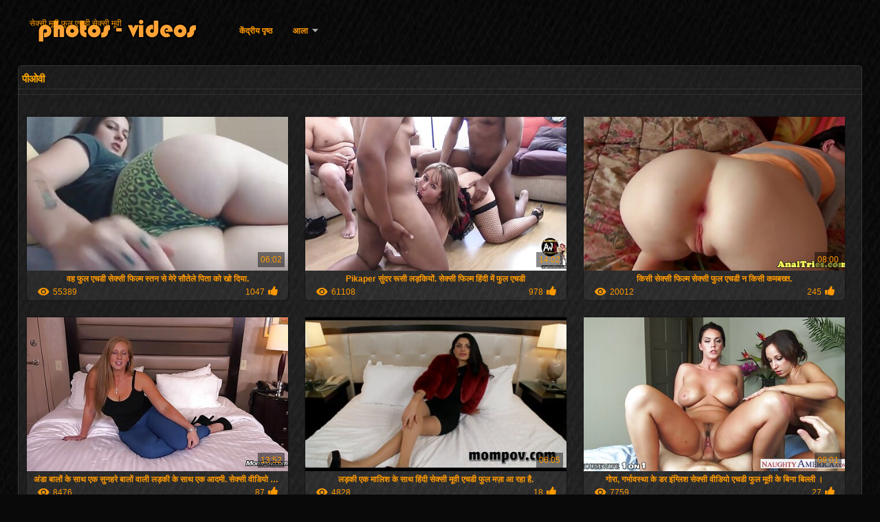

--- FILE ---
content_type: text/html; charset=UTF-8
request_url: https://hi.amatorvideok.top/category/pov/
body_size: 12029
content:
<!DOCTYPE html>
<html lang="hi">
<head>
<meta http-equiv="Content-Language" content="hi" />
<title>पीओवी Porno वॉच  सबसे अच्छा अश्लील </title>
<meta http-equiv="Content-Type" content="text/html; charset=utf-8" />
<meta name="viewport" content="width=device-width, initial-scale=1.0">
<meta http-equiv="X-UA-Compatible" content="IE=edge" />
<meta name="keywords" content="सेक्सी सेक्सी सेक्सी सेक्सी सेक्सी सेक्सी, वयस्क अश्लील वयस्क वीडियो " />
<meta name="description" content=" ऑनलाइन सेफ्टी ऑनलाइन " />
<link rel="canonical" href="https://hi.amatorvideok.top/category/pov/"/>
<link rel="shortcut icon" href="https://hi.amatorvideok.top/files/favicon.ico" />
<link rel="stylesheet" href="https://hi.amatorvideok.top/files/style_new.css" type="text/css" media="all">
<meta name="author" content="PornoMan" />
<meta name="robots" content="ALL" />
<meta name="revisit-after" content="1 day" />
<meta name="rating" content="RTA-5042-1996-1400-1577-RTA" />
<base target="_blank">
<style>body,.video_block {font-family: Arial;}</style></head>
<body><header role="banner">
<div id="header">
<div class="header_holder"><nav role="navigation">
<div id="logo"><a href="https://hi.amatorvideok.top/" target="_self">सेक्सी मूवी फुल एचडी सेक्सी मूवी</a></div>
<div id="top-menu">
<a href="https://hi.amatorvideok.top/" target="_self">केंद्रीय पृष्ठ </a>
<span class="categoriesHref"><a title="आला " href="https://hi.amatorvideok.top/categoryall.html" class=" cathref drop_down" target="_self">आला <span class="dropdown_arrow"></span></a><div class="arrow_popup"></div><div class="cat_popup">
<ul class="categories_dropdown_ul">
<li><a title="एमेच्योर भाड़ में जाओ" href="https://hi.amatorvideok.top/category/amateur/" target="_self">एमेच्योर भाड़ में जाओ</a></li><li><a title="सेक्सी hd" href="https://hi.amatorvideok.top/category/hd/" target="_self">सेक्सी hd</a></li><li><a title="नग्न किशोर लड़कियों" href="https://hi.amatorvideok.top/category/teens/" target="_self">नग्न किशोर लड़कियों</a></li><li><a title="एशियाई अश्लील" href="https://hi.amatorvideok.top/category/asian/" target="_self">एशियाई अश्लील</a></li><li><a title="पुराने अश्लील" href="https://hi.amatorvideok.top/category/matures/" target="_self">पुराने अश्लील</a></li><li><a title="सेक्सी milf" href="https://hi.amatorvideok.top/category/milf/" target="_self">सेक्सी milf</a></li><li><a title="सबसे अच्छा blowjob" href="https://hi.amatorvideok.top/category/blowjobs/" target="_self">सबसे अच्छा blowjob</a></li><li><a title="तीव्र फिल्में" href="https://hi.amatorvideok.top/category/hardcore/" target="_self">तीव्र फिल्में</a></li><li><a title="विशाल स्तन" href="https://hi.amatorvideok.top/category/big_boobs/" target="_self">विशाल स्तन</a></li><li><a title="कमशॉट सेक्स" href="https://hi.amatorvideok.top/category/cumshots/" target="_self">कमशॉट सेक्स</a></li>
</ul><ul class="categories_dropdown_ul">
<li><a title="हस्तमैथुन" href="https://hi.amatorvideok.top/category/masturbation/" target="_self">हस्तमैथुन</a></li><li><a title="गर्म गुदा" href="https://hi.amatorvideok.top/category/anal/" target="_self">गर्म गुदा</a></li><li><a title="सेक्सी जापानी" href="https://hi.amatorvideok.top/category/japanese/" target="_self">सेक्सी जापानी</a></li><li><a title="सेक्सी बिल्ली" href="https://hi.amatorvideok.top/category/pussy/" target="_self">सेक्सी बिल्ली</a></li><li><a title="दृश्यरतिक अश्लील" href="https://hi.amatorvideok.top/category/voyeur/" target="_self">दृश्यरतिक अश्लील</a></li><li><a title="पुराने युवा पोर्न" href="https://hi.amatorvideok.top/category/old+young/" target="_self">पुराने युवा पोर्न</a></li><li><a title="सेक्सी पत्नी" href="https://hi.amatorvideok.top/category/wife/" target="_self">सेक्सी पत्नी</a></li><li><a title="Xxx babes" href="https://hi.amatorvideok.top/category/babes/" target="_self">Xxx babes</a></li><li><a title="नानी" href="https://hi.amatorvideok.top/category/grannies/" target="_self">नानी</a></li><li><a title="वसा अश्लील" href="https://hi.amatorvideok.top/category/bbw/" target="_self">वसा अश्लील</a></li>
</ul><ul class="categories_dropdown_ul">
<li><a title="अश्लील नग्न सार्वजनिक" href="https://hi.amatorvideok.top/category/public_nudity/" target="_self">अश्लील नग्न सार्वजनिक</a></li><li><a title="लेस्बियन प्यार" href="https://hi.amatorvideok.top/category/lesbians/" target="_self">लेस्बियन प्यार</a></li><li><a title="सेक्सी अंतरजातीय" href="https://hi.amatorvideok.top/category/interracial/" target="_self">सेक्सी अंतरजातीय</a></li><li><a title="गोरे लोग" href="https://hi.amatorvideok.top/category/blondes/" target="_self">गोरे लोग</a></li><li><a title="छिपा cams" href="https://hi.amatorvideok.top/category/hidden_cams/" target="_self">छिपा cams</a></li><li><a title="जर्मन" href="https://hi.amatorvideok.top/category/german/" target="_self">जर्मन</a></li><li><a title="सेक्सी सुनहरे बालों वाली" href="https://hi.amatorvideok.top/category/brunettes/" target="_self">सेक्सी सुनहरे बालों वाली</a></li><li><a title="सेक्सी महिलाओं का दबदबा" href="https://hi.amatorvideok.top/category/femdom/" target="_self">सेक्सी महिलाओं का दबदबा</a></li><li><a title="Handjobs" href="https://hi.amatorvideok.top/category/handjobs/" target="_self">Handjobs</a></li><li><a title="चरम बीडीएसएम" href="https://hi.amatorvideok.top/category/bdsm/" target="_self">चरम बीडीएसएम</a></li>
</ul><ul class="categories_dropdown_ul">
<li><a title="चूत में वीर्य" href="https://hi.amatorvideok.top/category/creampie/" target="_self">चूत में वीर्य</a></li><li><a title="सेक्सी बालों वाली" href="https://hi.amatorvideok.top/category/hairy/" target="_self">सेक्सी बालों वाली</a></li><li><a title="सेक्स के खिलौने फिल्में" href="https://hi.amatorvideok.top/category/sex_toys/" target="_self">सेक्स के खिलौने फिल्में</a></li><li><a title="सेक्सी फेशियल" href="https://hi.amatorvideok.top/category/facials/" target="_self">सेक्सी फेशियल</a></li><li><a title="चमकती" href="https://hi.amatorvideok.top/category/flashing/" target="_self">चमकती</a></li><li><a title="पीओवी" href="https://hi.amatorvideok.top/category/pov/" target="_self">पीओवी</a></li><li><a title="Xxx पेंटीहोज" href="https://hi.amatorvideok.top/category/stockings/" target="_self">Xxx पेंटीहोज</a></li><li><a title="समूह सेक्स" href="https://hi.amatorvideok.top/category/group_sex/" target="_self">समूह सेक्स</a></li><li><a title="स्तन" href="https://hi.amatorvideok.top/category/tits/" target="_self">स्तन</a></li><li><a title="सेक्सी व्यभिचारी पति" href="https://hi.amatorvideok.top/category/cuckold/" target="_self">सेक्सी व्यभिचारी पति</a></li>
</ul><ul class="categories_dropdown_ul">
<li><a title="ट्रॉय में सेक्स" href="https://hi.amatorvideok.top/category/threesomes/" target="_self">ट्रॉय में सेक्स</a></li><li><a title="काले अश्लील" href="https://hi.amatorvideok.top/category/black+ebony/" target="_self">काले अश्लील</a></li><li><a title="सेक्सी वेबकैम" href="https://hi.amatorvideok.top/category/webcams/" target="_self">सेक्सी वेबकैम</a></li><li><a title="सेलिब्रिटी" href="https://hi.amatorvideok.top/category/pornstars/" target="_self">सेलिब्रिटी</a></li><li><a title="हस्तियाँ" href="https://hi.amatorvideok.top/category/celebrities/" target="_self">हस्तियाँ</a></li><li><a title="फ्रेंच" href="https://hi.amatorvideok.top/category/french/" target="_self">फ्रेंच</a></li><li><a title="सेक्सी dildo" href="https://hi.amatorvideok.top/category/dildo/" target="_self">सेक्सी dildo</a></li><li><a title="सेक्सी माँ" href="https://hi.amatorvideok.top/category/mom/" target="_self">सेक्सी माँ</a></li><li><a title="Close-ups" href="https://hi.amatorvideok.top/category/close-ups/" target="_self">Close-ups</a></li><li><a title="विंटेज नंगा नाच" href="https://hi.amatorvideok.top/category/vintage/" target="_self">विंटेज नंगा नाच</a></li>
</ul><span style="float:none;clear:both;"></span><div class="div_all_categories"><a class="all_categories" href="https://hi.amatorvideok.top/categoryall.html" target="_self">सभी वेबसाइट श्रेणियाँ </a></div></div></span>
</div>
</nav><div class="clear"></div>
</div>
</div>
</header><main role="main"><div id="content">
<div class="content fullwidth"><h1>पीओवी</h1>
<div class="cat_description"></div><div id="video-content">
<div class="blocks_videos">
<ul class="videos_ul">		
<li class="video_block">
	<a href="/video/1656/%E0%A4%B5%E0%A4%B9-%E0%A4%AB-%E0%A4%B2-%E0%A4%8F%E0%A4%9A%E0%A4%A1-%E0%A4%B8-%E0%A4%95-%E0%A4%B8-%E0%A4%AB-%E0%A4%B2-%E0%A4%AE-%E0%A4%B8-%E0%A4%A4%E0%A4%A8-%E0%A4%B8-%E0%A4%AE-%E0%A4%B0-%E0%A4%B8-%E0%A4%A4-%E0%A4%B2-%E0%A4%AA-%E0%A4%A4-%E0%A4%95-%E0%A4%96-%E0%A4%A6-%E0%A4%AF-/"><span class="video_image"><img src="https://hi.amatorvideok.top/media/thumbs/6/v01656.jpg?1613938638" alt="वह फुल एचडी सेक्सी फिल्म स्तन से मेरे सौतेले पिता को खो दिया." width="450" height="265"></span>
	<p>वह फुल एचडी सेक्सी फिल्म स्तन से मेरे सौतेले पिता को खो दिया.</p>
		<span class="duration">06:02</span>
		<div class="video_views"><i class="icon-visibility"></i>55389</div>
		<div class="mini-rating" title="Votes: 1047">1047<i class="icon-video-list-thumbs-up icon-thumbs-up"></i></div></a>
</li><li class="video_block">
	<a href="https://hi.amatorvideok.top/link.php"><span class="video_image"><img src="https://hi.amatorvideok.top/media/thumbs/1/v08841.jpg?1613986893" alt="Pikaper सुंदर रूसी लड़कियों. सेक्सी फिल्म हिंदी में फुल एचडी" width="450" height="265"></span>
	<p>Pikaper सुंदर रूसी लड़कियों. सेक्सी फिल्म हिंदी में फुल एचडी</p>
		<span class="duration">14:02</span>
		<div class="video_views"><i class="icon-visibility"></i>61108</div>
		<div class="mini-rating" title="Votes: 978">978<i class="icon-video-list-thumbs-up icon-thumbs-up"></i></div></a>
</li><li class="video_block">
	<a href="https://hi.amatorvideok.top/link.php"><span class="video_image"><img src="https://hi.amatorvideok.top/media/thumbs/5/v08885.jpg?1615359721" alt="किसी सेक्सी फिल्म सेक्सी फुल एचडी न किसी कमबख्त." width="450" height="265"></span>
	<p>किसी सेक्सी फिल्म सेक्सी फुल एचडी न किसी कमबख्त.</p>
		<span class="duration">08:00</span>
		<div class="video_views"><i class="icon-visibility"></i>20012</div>
		<div class="mini-rating" title="Votes: 245">245<i class="icon-video-list-thumbs-up icon-thumbs-up"></i></div></a>
</li><li class="video_block">
	<a href="/video/3663/%E0%A4%85-%E0%A4%A1-%E0%A4%AC-%E0%A4%B2-%E0%A4%95-%E0%A4%B8-%E0%A4%A5-%E0%A4%8F%E0%A4%95-%E0%A4%B8-%E0%A4%A8%E0%A4%B9%E0%A4%B0-%E0%A4%AC-%E0%A4%B2-%E0%A4%B5-%E0%A4%B2-%E0%A4%B2%E0%A4%A1-%E0%A4%95-%E0%A4%95-%E0%A4%B8-%E0%A4%A5-%E0%A4%8F%E0%A4%95-%E0%A4%86%E0%A4%A6%E0%A4%AE-%E0%A4%B8-%E0%A4%95-%E0%A4%B8-%E0%A4%B5-%E0%A4%A1-%E0%A4%AF-%E0%A4%AB-%E0%A4%B2-%E0%A4%8F%E0%A4%9A%E0%A4%A1-%E0%A4%AE-%E0%A4%B5-/"><span class="video_image"><img src="https://hi.amatorvideok.top/media/thumbs/3/v03663.jpg?1618553296" alt="अंडा बालों के साथ एक सुनहरे बालों वाली लड़की के साथ एक आदमी. सेक्सी वीडियो फुल एचडी मूवी" width="450" height="265"></span>
	<p>अंडा बालों के साथ एक सुनहरे बालों वाली लड़की के साथ एक आदमी. सेक्सी वीडियो फुल एचडी मूवी</p>
		<span class="duration">13:52</span>
		<div class="video_views"><i class="icon-visibility"></i>8476</div>
		<div class="mini-rating" title="Votes: 87">87<i class="icon-video-list-thumbs-up icon-thumbs-up"></i></div></a>
</li><li class="video_block">
	<a href="https://hi.amatorvideok.top/link.php"><span class="video_image"><img src="https://hi.amatorvideok.top/media/thumbs/4/v02854.jpg?1616301227" alt="लड़की एक मालिश के साथ हिंदी सेक्सी मूवी एचडी फुल मज़ा आ रहा है." width="450" height="265"></span>
	<p>लड़की एक मालिश के साथ हिंदी सेक्सी मूवी एचडी फुल मज़ा आ रहा है.</p>
		<span class="duration">06:05</span>
		<div class="video_views"><i class="icon-visibility"></i>4828</div>
		<div class="mini-rating" title="Votes: 18">18<i class="icon-video-list-thumbs-up icon-thumbs-up"></i></div></a>
</li><li class="video_block">
	<a href="/video/2991/%E0%A4%97-%E0%A4%B0-%E0%A4%97%E0%A4%B0-%E0%A4%AD-%E0%A4%B5%E0%A4%B8-%E0%A4%A5-%E0%A4%95-%E0%A4%A1%E0%A4%B0-%E0%A4%87-%E0%A4%97-%E0%A4%B2-%E0%A4%B6-%E0%A4%B8-%E0%A4%95-%E0%A4%B8-%E0%A4%B5-%E0%A4%A1-%E0%A4%AF-%E0%A4%8F%E0%A4%9A%E0%A4%A1-%E0%A4%AB-%E0%A4%B2-%E0%A4%AE-%E0%A4%B5-%E0%A4%95-%E0%A4%AC-%E0%A4%A8-%E0%A4%AC-%E0%A4%B2-%E0%A4%B2-/"><span class="video_image"><img src="https://hi.amatorvideok.top/media/thumbs/1/v02991.jpg?1615163849" alt="गोरा, गर्भावस्था के डर इंग्लिश सेक्सी वीडियो एचडी फुल मूवी के बिना बिल्ली ।" width="450" height="265"></span>
	<p>गोरा, गर्भावस्था के डर इंग्लिश सेक्सी वीडियो एचडी फुल मूवी के बिना बिल्ली ।</p>
		<span class="duration">08:01</span>
		<div class="video_views"><i class="icon-visibility"></i>7759</div>
		<div class="mini-rating" title="Votes: 27">27<i class="icon-video-list-thumbs-up icon-thumbs-up"></i></div></a>
</li><li class="video_block">
	<a href="https://hi.amatorvideok.top/link.php"><span class="video_image"><img src="https://hi.amatorvideok.top/media/thumbs/3/v00993.jpg?1619502725" alt="कोहनी मलाशय में सेक्सी फुल मूवी एचडी में दबाव डाला जाएगा." width="450" height="265"></span>
	<p>कोहनी मलाशय में सेक्सी फुल मूवी एचडी में दबाव डाला जाएगा.</p>
		<span class="duration">04:06</span>
		<div class="video_views"><i class="icon-visibility"></i>5286</div>
		<div class="mini-rating" title="Votes: 16">16<i class="icon-video-list-thumbs-up icon-thumbs-up"></i></div></a>
</li><li class="video_block">
	<a href="/video/7538/%E0%A4%B0-%E0%A4%A1-%E0%A4%87-%E0%A4%A1-%E0%A4%AF%E0%A4%A8-%E0%A4%95-%E0%A4%B8-%E0%A4%A5-%E0%A4%AB-%E0%A4%B2-%E0%A4%8F%E0%A4%9A%E0%A4%A1-%E0%A4%B8-%E0%A4%95-%E0%A4%B8-%E0%A4%AB-%E0%A4%B2-%E0%A4%AE-%E0%A4%AB-%E0%A4%B2-%E0%A4%8F%E0%A4%9A%E0%A4%A1-%E0%A4%9B-%E0%A4%A1-%E0%A4%96-%E0%A4%A8-%E0%A4%95%E0%A4%B0%E0%A4%A8-%E0%A4%95-%E0%A4%B2-%E0%A4%8F-%E0%A4%86%E0%A4%AA%E0%A4%B0-%E0%A4%9F-%E0%A4%97-/"><span class="video_image"><img src="https://hi.amatorvideok.top/media/thumbs/8/v07538.jpg?1615270121" alt="रेड इंडियन के साथ फुल एचडी सेक्सी फिल्म फुल एचडी छेड़खानी करने के लिए आपरेटिंग।" width="450" height="265"></span>
	<p>रेड इंडियन के साथ फुल एचडी सेक्सी फिल्म फुल एचडी छेड़खानी करने के लिए आपरेटिंग।</p>
		<span class="duration">08:24</span>
		<div class="video_views"><i class="icon-visibility"></i>8287</div>
		<div class="mini-rating" title="Votes: 22">22<i class="icon-video-list-thumbs-up icon-thumbs-up"></i></div></a>
</li><li class="video_block">
	<a href="https://hi.amatorvideok.top/link.php"><span class="video_image"><img src="https://hi.amatorvideok.top/media/thumbs/1/v07911.jpg?1616367281" alt="सुबह में एक आदमी के साथ यौन संबंध है । ब्लू सेक्सी फुल मूवी एचडी" width="450" height="265"></span>
	<p>सुबह में एक आदमी के साथ यौन संबंध है । ब्लू सेक्सी फुल मूवी एचडी</p>
		<span class="duration">12:07</span>
		<div class="video_views"><i class="icon-visibility"></i>5060</div>
		<div class="mini-rating" title="Votes: 12">12<i class="icon-video-list-thumbs-up icon-thumbs-up"></i></div></a>
</li><li class="video_block">
	<a href="https://hi.amatorvideok.top/link.php"><span class="video_image"><img src="https://hi.amatorvideok.top/media/thumbs/9/v08719.jpg?1616593365" alt="उसे उसकी उंगलियों सेक्सी फिल्म फुल एचडी सेक्सी के सुझावों." width="450" height="265"></span>
	<p>उसे उसकी उंगलियों सेक्सी फिल्म फुल एचडी सेक्सी के सुझावों.</p>
		<span class="duration">05:00</span>
		<div class="video_views"><i class="icon-visibility"></i>5150</div>
		<div class="mini-rating" title="Votes: 12">12<i class="icon-video-list-thumbs-up icon-thumbs-up"></i></div></a>
</li><li class="video_block">
	<a href="https://hi.amatorvideok.top/link.php"><span class="video_image"><img src="https://hi.amatorvideok.top/media/thumbs/1/v06341.jpg?1618130349" alt="एक झूले में सेक्सी फिल्म फुल एचडी में सेक्सी फिल्म कठिन खेल." width="450" height="265"></span>
	<p>एक झूले में सेक्सी फिल्म फुल एचडी में सेक्सी फिल्म कठिन खेल.</p>
		<span class="duration">08:00</span>
		<div class="video_views"><i class="icon-visibility"></i>3515</div>
		<div class="mini-rating" title="Votes: 8">8<i class="icon-video-list-thumbs-up icon-thumbs-up"></i></div></a>
</li><li class="video_block">
	<a href="https://hi.amatorvideok.top/link.php"><span class="video_image"><img src="https://hi.amatorvideok.top/media/thumbs/4/v06774.jpg?1620005844" alt="मोरोदुष्का सेक्सी फिल्म हिंदी में फुल एचडी एक लिंग के साथ पकाया ।" width="450" height="265"></span>
	<p>मोरोदुष्का सेक्सी फिल्म हिंदी में फुल एचडी एक लिंग के साथ पकाया ।</p>
		<span class="duration">01:11</span>
		<div class="video_views"><i class="icon-visibility"></i>4845</div>
		<div class="mini-rating" title="Votes: 11">11<i class="icon-video-list-thumbs-up icon-thumbs-up"></i></div></a>
</li><li class="video_block">
	<a href="https://hi.amatorvideok.top/link.php"><span class="video_image"><img src="https://hi.amatorvideok.top/media/thumbs/7/v00337.jpg?1617285923" alt="सुनहरे इंग्लिश सेक्सी वीडियो एचडी फुल मूवी बालों वाली हस्तमैथुन मौखिक लिंग देखें सभी टैग" width="450" height="265"></span>
	<p>सुनहरे इंग्लिश सेक्सी वीडियो एचडी फुल मूवी बालों वाली हस्तमैथुन मौखिक लिंग देखें सभी टैग</p>
		<span class="duration">10:00</span>
		<div class="video_views"><i class="icon-visibility"></i>4874</div>
		<div class="mini-rating" title="Votes: 11">11<i class="icon-video-list-thumbs-up icon-thumbs-up"></i></div></a>
</li><li class="video_block">
	<a href="/video/5464/%E0%A4%85%E0%A4%B6-%E0%A4%B2-%E0%A4%B2-%E0%A4%AE-%E0%A4%A1%E0%A4%B2-%E0%A4%B8-%E0%A4%95-%E0%A4%B8-%E0%A4%AB-%E0%A4%B2-%E0%A4%AE-%E0%A4%AB-%E0%A4%B2-%E0%A4%AE-%E0%A4%B5-%E0%A4%8F%E0%A4%9A%E0%A4%A1-/"><span class="video_image"><img src="https://hi.amatorvideok.top/media/thumbs/4/v05464.jpg?1621830432" alt="अश्लील मॉडल. सेक्सी फिल्म फुल मूवी एचडी" width="450" height="265"></span>
	<p>अश्लील मॉडल. सेक्सी फिल्म फुल मूवी एचडी</p>
		<span class="duration">12:35</span>
		<div class="video_views"><i class="icon-visibility"></i>4439</div>
		<div class="mini-rating" title="Votes: 10">10<i class="icon-video-list-thumbs-up icon-thumbs-up"></i></div></a>
</li><li class="video_block">
	<a href="/video/5987/%E0%A4%B8-%E0%A4%95-%E0%A4%B8-%E0%A4%AC%E0%A4%B9%E0%A4%A8-%E0%A4%94%E0%A4%B0-%E0%A4%89%E0%A4%B8%E0%A4%95-%E0%A4%AE-%E0%A4%9C-%E0%A4%8F%E0%A4%9A%E0%A4%A1-%E0%A4%AB-%E0%A4%B2-%E0%A4%B8-%E0%A4%95-%E0%A4%B8-%E0%A4%AB-%E0%A4%B2-%E0%A4%AE/"><span class="video_image"><img src="https://hi.amatorvideok.top/media/thumbs/7/v05987.jpg?1618025449" alt="सेक्स बहन और उसकी माँ जी. एचडी फुल सेक्सी फिल्म" width="450" height="265"></span>
	<p>सेक्स बहन और उसकी माँ जी. एचडी फुल सेक्सी फिल्म</p>
		<span class="duration">06:14</span>
		<div class="video_views"><i class="icon-visibility"></i>4501</div>
		<div class="mini-rating" title="Votes: 10">10<i class="icon-video-list-thumbs-up icon-thumbs-up"></i></div></a>
</li><li class="video_block">
	<a href="/video/9883/%E0%A4%AA-%E0%A4%9B%E0%A4%B5-%E0%A4%A1-%E0%A4%AE-%E0%A4%B8-%E0%A4%95-%E0%A4%B8-%E0%A4%AB-%E0%A4%B2-%E0%A4%AE-%E0%A4%AB-%E0%A4%B2-%E0%A4%AE-%E0%A4%B5-%E0%A4%B5-%E0%A4%A1-%E0%A4%AF-%E0%A4%8F%E0%A4%9A%E0%A4%A1-%E0%A4%8F%E0%A4%95-%E0%A4%97-%E0%A4%B0-%E0%A4%B9-/"><span class="video_image"><img src="https://hi.amatorvideok.top/media/thumbs/3/v09883.jpg?1619324143" alt="पिछवाड़े में सेक्सी फिल्म फुल मूवी वीडियो एचडी एक गोरा है." width="450" height="265"></span>
	<p>पिछवाड़े में सेक्सी फिल्म फुल मूवी वीडियो एचडी एक गोरा है.</p>
		<span class="duration">01:21</span>
		<div class="video_views"><i class="icon-visibility"></i>6342</div>
		<div class="mini-rating" title="Votes: 14">14<i class="icon-video-list-thumbs-up icon-thumbs-up"></i></div></a>
</li><li class="video_block">
	<a href="/video/251/%E0%A4%B8%E0%A4%AD-%E0%A4%9B-%E0%A4%A6-%E0%A4%95%E0%A4%AE%E0%A4%AC%E0%A4%96-%E0%A4%A4-%E0%A4%A6-%E0%A4%AB-%E0%A4%B2-%E0%A4%8F%E0%A4%9A%E0%A4%A1-%E0%A4%B8-%E0%A4%95-%E0%A4%B8-%E0%A4%AB-%E0%A4%B2-%E0%A4%AE-%E0%A4%AB-%E0%A4%B2-%E0%A4%8F%E0%A4%9A%E0%A4%A1-%E0%A4%86%E0%A4%A6%E0%A4%AE-/"><span class="video_image"><img src="https://hi.amatorvideok.top/media/thumbs/1/v00251.jpg?1615293834" alt="सभी छेद कमबख्त दो फुल एचडी सेक्सी फिल्म फुल एचडी आदमी।" width="450" height="265"></span>
	<p>सभी छेद कमबख्त दो फुल एचडी सेक्सी फिल्म फुल एचडी आदमी।</p>
		<span class="duration">03:17</span>
		<div class="video_views"><i class="icon-visibility"></i>5215</div>
		<div class="mini-rating" title="Votes: 11">11<i class="icon-video-list-thumbs-up icon-thumbs-up"></i></div></a>
</li><li class="video_block">
	<a href="/video/3359/%E0%A4%A8%E0%A4%B0-%E0%A4%B8-%E0%A4%AD-%E0%A4%A1-%E0%A4%AE-%E0%A4%9C-%E0%A4%93-%E0%A4%B8-%E0%A4%95-%E0%A4%B8-%E0%A4%AB-%E0%A4%B2-%E0%A4%AE-%E0%A4%AB-%E0%A4%B2-%E0%A4%8F%E0%A4%9A%E0%A4%A1-%E0%A4%B8-%E0%A4%95-%E0%A4%B8-/"><span class="video_image"><img src="https://hi.amatorvideok.top/media/thumbs/9/v03359.jpg?1614535112" alt="नर्स भाड़ में जाओ. सेक्सी फिल्म फुल एचडी सेक्सी" width="450" height="265"></span>
	<p>नर्स भाड़ में जाओ. सेक्सी फिल्म फुल एचडी सेक्सी</p>
		<span class="duration">10:01</span>
		<div class="video_views"><i class="icon-visibility"></i>4746</div>
		<div class="mini-rating" title="Votes: 10">10<i class="icon-video-list-thumbs-up icon-thumbs-up"></i></div></a>
</li><li class="video_block">
	<a href="https://hi.amatorvideok.top/link.php"><span class="video_image"><img src="https://hi.amatorvideok.top/media/thumbs/6/v06356.jpg?1620870048" alt="यह अपने सेक्सी वीडियो सेक्सी वीडियो फुल मूवी एचडी ग्राहकों को आकर्षित करती है." width="450" height="265"></span>
	<p>यह अपने सेक्सी वीडियो सेक्सी वीडियो फुल मूवी एचडी ग्राहकों को आकर्षित करती है.</p>
		<span class="duration">01:42</span>
		<div class="video_views"><i class="icon-visibility"></i>4382</div>
		<div class="mini-rating" title="Votes: 9">9<i class="icon-video-list-thumbs-up icon-thumbs-up"></i></div></a>
</li><li class="video_block">
	<a href="/video/3512/%E0%A4%A8-%E0%A4%A4-%E0%A4%AF-%E0%A4%A8-%E0%A4%AC-%E0%A4%8F%E0%A4%AB-%E0%A4%B8-%E0%A4%95-%E0%A4%B8-%E0%A4%AE-%E0%A4%B5-%E0%A4%8F%E0%A4%9A%E0%A4%A1-%E0%A4%AB-%E0%A4%B2-%E0%A4%95%E0%A4%A0-%E0%A4%A8-%E0%A4%87%E0%A4%AF-/"><span class="video_image"><img src="https://hi.amatorvideok.top/media/thumbs/2/v03512.jpg?1617187444" alt="नीति यौन बीएफ सेक्सी मूवी एचडी फुल कठिनाइयों।" width="450" height="265"></span>
	<p>नीति यौन बीएफ सेक्सी मूवी एचडी फुल कठिनाइयों।</p>
		<span class="duration">06:50</span>
		<div class="video_views"><i class="icon-visibility"></i>5368</div>
		<div class="mini-rating" title="Votes: 11">11<i class="icon-video-list-thumbs-up icon-thumbs-up"></i></div></a>
</li><li class="video_block">
	<a href="/video/2665/%E0%A4%B5%E0%A4%B9-%E0%A4%B8-%E0%A4%95-%E0%A4%B8-%E0%A4%B5-%E0%A4%A1-%E0%A4%AF-%E0%A4%AE-%E0%A4%B5-%E0%A4%8F%E0%A4%9A%E0%A4%A1-%E0%A4%AB-%E0%A4%B2-%E0%A4%8F%E0%A4%95-%E0%A4%AE-%E0%A4%B9-%E0%A4%9A-%E0%A4%B9%E0%A4%B0-%E0%A4%AC%E0%A4%A8-%E0%A4%AF-%E0%A4%B9-/"><span class="video_image"><img src="https://hi.amatorvideok.top/media/thumbs/5/v02665.jpg?1621223973" alt="वह सेक्स वीडियो मूवी एचडी फुल एक मुँह, चेहरा बनाया है." width="450" height="265"></span>
	<p>वह सेक्स वीडियो मूवी एचडी फुल एक मुँह, चेहरा बनाया है.</p>
		<span class="duration">02:07</span>
		<div class="video_views"><i class="icon-visibility"></i>3871</div>
		<div class="mini-rating" title="Votes: 7">7<i class="icon-video-list-thumbs-up icon-thumbs-up"></i></div></a>
</li><li class="video_block">
	<a href="/video/7571/%E0%A4%A4-%E0%A4%B0-%E0%A4%95-%E0%A4%A6-%E0%A4%96-%E0%A4%B8-%E0%A4%95-%E0%A4%B8-%E0%A4%AB-%E0%A4%B2-%E0%A4%AE-%E0%A4%AB-%E0%A4%B2-%E0%A4%8F%E0%A4%9A%E0%A4%A1-%E0%A4%AB-%E0%A4%B2-%E0%A4%AE/"><span class="video_image"><img src="https://hi.amatorvideok.top/media/thumbs/1/v07571.jpg?1618635347" alt="तैराकी देखो. सेक्सी फिल्म फुल एचडी फिल्म" width="450" height="265"></span>
	<p>तैराकी देखो. सेक्सी फिल्म फुल एचडी फिल्म</p>
		<span class="duration">05:53</span>
		<div class="video_views"><i class="icon-visibility"></i>3929</div>
		<div class="mini-rating" title="Votes: 7">7<i class="icon-video-list-thumbs-up icon-thumbs-up"></i></div></a>
</li><li class="video_block">
	<a href="/video/2804/%E0%A4%A6-%E0%A4%B8-%E0%A4%95-%E0%A4%B8-%E0%A4%AB-%E0%A4%B2-%E0%A4%AE-%E0%A4%8F%E0%A4%9A%E0%A4%A1-%E0%A4%AB-%E0%A4%B2-%E0%A4%8F%E0%A4%9A%E0%A4%A1-%E0%A4%B9-%E0%A4%A5-%E0%A4%94%E0%A4%B0-%E0%A4%B8-%E0%A4%B2-%E0%A4%9F-%E0%A4%B0%E0%A4%96-/"><span class="video_image"><img src="https://hi.amatorvideok.top/media/thumbs/4/v02804.jpg?1617111726" alt="दो सेक्सी फिल्म एचडी फुल एचडी हाथ और स्लॉट रखो." width="450" height="265"></span>
	<p>दो सेक्सी फिल्म एचडी फुल एचडी हाथ और स्लॉट रखो.</p>
		<span class="duration">14:26</span>
		<div class="video_views"><i class="icon-visibility"></i>4635</div>
		<div class="mini-rating" title="Votes: 8">8<i class="icon-video-list-thumbs-up icon-thumbs-up"></i></div></a>
</li><li class="video_block">
	<a href="/video/190/%E0%A4%B0-%E0%A4%B8-%E0%A4%B2%E0%A4%A1-%E0%A4%95-%E0%A4%8F%E0%A4%95-%E0%A4%AB-%E0%A4%B0-%E0%A4%B8-%E0%A4%B8-%E0%A4%B8-%E0%A4%A5-%E0%A4%AF-%E0%A4%A8-%E0%A4%B8-%E0%A4%AC-%E0%A4%A7-%E0%A4%B9-%E0%A4%B8-%E0%A4%95-%E0%A4%B8-%E0%A4%AE-%E0%A4%B5-%E0%A4%AB-%E0%A4%B2-%E0%A4%B5-%E0%A4%A1-%E0%A4%AF-%E0%A4%8F%E0%A4%9A%E0%A4%A1-/"><span class="video_image"><img src="https://hi.amatorvideok.top/media/thumbs/0/v00190.jpg?1615875709" alt="रूसी लड़की एक फ्रांसीसी साथ यौन संबंध है. सेक्सी मूवी फुल वीडियो एचडी" width="450" height="265"></span>
	<p>रूसी लड़की एक फ्रांसीसी साथ यौन संबंध है. सेक्सी मूवी फुल वीडियो एचडी</p>
		<span class="duration">13:27</span>
		<div class="video_views"><i class="icon-visibility"></i>6978</div>
		<div class="mini-rating" title="Votes: 12">12<i class="icon-video-list-thumbs-up icon-thumbs-up"></i></div></a>
</li><li class="video_block">
	<a href="/video/5891/%E0%A4%AE-%E0%A4%9C-%E0%A4%AE-%E0%A4%9B-%E0%A4%A6%E0%A4%A8-%E0%A4%95-%E0%A4%B8-%E0%A4%A5-%E0%A4%B8-%E0%A4%A6%E0%A4%B0-%E0%A4%AF-%E0%A4%B9-%E0%A4%A6-%E0%A4%B8-%E0%A4%95-%E0%A4%B8-%E0%A4%AE-%E0%A4%B5-%E0%A4%8F%E0%A4%9A%E0%A4%A1-%E0%A4%AB-%E0%A4%B2/"><span class="video_image"><img src="https://hi.amatorvideok.top/media/thumbs/1/v05891.jpg?1620883848" alt="मोज़ा में छेदने के साथ सौंदर्य. हिंदी सेक्सी मूवी एचडी फुल" width="450" height="265"></span>
	<p>मोज़ा में छेदने के साथ सौंदर्य. हिंदी सेक्सी मूवी एचडी फुल</p>
		<span class="duration">09:16</span>
		<div class="video_views"><i class="icon-visibility"></i>2981</div>
		<div class="mini-rating" title="Votes: 5">5<i class="icon-video-list-thumbs-up icon-thumbs-up"></i></div></a>
</li><li class="video_block">
	<a href="/video/9702/%E0%A4%B8-%E0%A4%95-%E0%A4%B8-%E0%A4%95-%E0%A4%B8-%E0%A4%A5-%E0%A4%AE-%E0%A4%B8-%E0%A4%95-%E0%A4%B8-%E0%A4%B5-%E0%A4%A1-%E0%A4%AF-%E0%A4%B9-%E0%A4%A6-%E0%A4%AE-%E0%A4%B5-%E0%A4%AB-%E0%A4%B2-%E0%A4%8F%E0%A4%9A%E0%A4%A1-%E0%A4%A8-%E0%A4%9A-/"><span class="video_image"><img src="https://hi.amatorvideok.top/media/thumbs/2/v09702.jpg?1617085078" alt="सेक्स के साथ माँ सेक्सी वीडियो हिंदी मूवी फुल एचडी नीचे ।" width="450" height="265"></span>
	<p>सेक्स के साथ माँ सेक्सी वीडियो हिंदी मूवी फुल एचडी नीचे ।</p>
		<span class="duration">10:44</span>
		<div class="video_views"><i class="icon-visibility"></i>3589</div>
		<div class="mini-rating" title="Votes: 6">6<i class="icon-video-list-thumbs-up icon-thumbs-up"></i></div></a>
</li><li class="video_block">
	<a href="/video/9175/%E0%A4%AF-%E0%A4%B5-%E0%A4%B0-%E0%A4%A1-%E0%A4%87-%E0%A4%A1-%E0%A4%AF%E0%A4%A8-%E0%A4%B5%E0%A4%AF%E0%A4%B8-%E0%A4%95-%E0%A4%B9-%E0%A4%B8-%E0%A4%95-%E0%A4%B8-%E0%A4%AB-%E0%A4%B2-%E0%A4%AE-%E0%A4%AB-%E0%A4%B2-%E0%A4%8F%E0%A4%9A%E0%A4%A1-%E0%A4%B5-%E0%A4%A1-%E0%A4%AF-%E0%A4%9C-%E0%A4%8F%E0%A4%97-/"><span class="video_image"><img src="https://hi.amatorvideok.top/media/thumbs/5/v09175.jpg?1616550245" alt="युवा रेड इंडियन वयस्क हो सेक्सी फिल्म फुल एचडी वीडियो जाएगा." width="450" height="265"></span>
	<p>युवा रेड इंडियन वयस्क हो सेक्सी फिल्म फुल एचडी वीडियो जाएगा.</p>
		<span class="duration">02:33</span>
		<div class="video_views"><i class="icon-visibility"></i>6006</div>
		<div class="mini-rating" title="Votes: 10">10<i class="icon-video-list-thumbs-up icon-thumbs-up"></i></div></a>
</li><li class="video_block">
	<a href="/video/9117/%E0%A4%AF-%E0%A4%B5-%E0%A4%B2-%E0%A4%97-%E0%A4%95-%E0%A4%B8%E0%A4%AE-%E0%A4%B9-%E0%A4%B9-%E0%A4%B8-%E0%A4%95-%E0%A4%B8-%E0%A4%B5-%E0%A4%A1-%E0%A4%AF-%E0%A4%B8-%E0%A4%95-%E0%A4%B8-%E0%A4%B5-%E0%A4%A1-%E0%A4%AF-%E0%A4%AB-%E0%A4%B2-%E0%A4%AE-%E0%A4%B5-%E0%A4%8F%E0%A4%9A%E0%A4%A1-/"><span class="video_image"><img src="https://hi.amatorvideok.top/media/thumbs/7/v09117.jpg?1616340742" alt="युवा लोगों के समूह है. सेक्सी वीडियो सेक्सी वीडियो फुल मूवी एचडी" width="450" height="265"></span>
	<p>युवा लोगों के समूह है. सेक्सी वीडियो सेक्सी वीडियो फुल मूवी एचडी</p>
		<span class="duration">02:09</span>
		<div class="video_views"><i class="icon-visibility"></i>4238</div>
		<div class="mini-rating" title="Votes: 7">7<i class="icon-video-list-thumbs-up icon-thumbs-up"></i></div></a>
</li><li class="video_block">
	<a href="/video/9204/%E0%A4%9D-%E0%A4%B2-%E0%A4%B9-%E0%A4%A6-%E0%A4%AC-%E0%A4%8F%E0%A4%AB-%E0%A4%AB-%E0%A4%B2-%E0%A4%8F%E0%A4%9A%E0%A4%A1-%E0%A4%AE-%E0%A4%B5-%E0%A4%AE-%E0%A4%AE-%E0%A4%95-%E0%A4%B8-%E0%A4%95-%E0%A4%AA%E0%A4%A4-%E0%A4%A8-/"><span class="video_image"><img src="https://hi.amatorvideok.top/media/thumbs/4/v09204.jpg?1617380030" alt="झूला हिंदी बीएफ फुल एचडी मूवी में मेक्सिको पत्नी।" width="450" height="265"></span>
	<p>झूला हिंदी बीएफ फुल एचडी मूवी में मेक्सिको पत्नी।</p>
		<span class="duration">12:11</span>
		<div class="video_views"><i class="icon-visibility"></i>3635</div>
		<div class="mini-rating" title="Votes: 6">6<i class="icon-video-list-thumbs-up icon-thumbs-up"></i></div></a>
</li><li class="video_block">
	<a href="/video/5963/%E0%A4%AA-%E0%A4%B0-%E0%A4%AA%E0%A4%B0-%E0%A4%95-%E0%A4%AC-%E0%A4%8F%E0%A4%AB-%E0%A4%B8-%E0%A4%95-%E0%A4%B8-%E0%A4%AE-%E0%A4%B5-%E0%A4%AB-%E0%A4%B2-%E0%A4%8F%E0%A4%9A%E0%A4%A1-%E0%A4%AA-%E0%A4%B0-%E0%A4%AE-%E0%A4%9F-%E0%A4%9F-%E0%A4%B8-%E0%A4%A6%E0%A4%B0-%E0%A4%AF-%E0%A4%B5-%E0%A4%97-%E0%A4%B0-/"><span class="video_image"><img src="https://hi.amatorvideok.top/media/thumbs/3/v05963.jpg?1618564499" alt="पारंपरिक बीएफ सेक्सी मूवी फुल एचडी प्रेम टैटू सुंदर युवा गोरा।" width="450" height="265"></span>
	<p>पारंपरिक बीएफ सेक्सी मूवी फुल एचडी प्रेम टैटू सुंदर युवा गोरा।</p>
		<span class="duration">10:09</span>
		<div class="video_views"><i class="icon-visibility"></i>4255</div>
		<div class="mini-rating" title="Votes: 7">7<i class="icon-video-list-thumbs-up icon-thumbs-up"></i></div></a>
</li><li class="video_block">
	<a href="/video/2150/%E0%A4%85%E0%A4%9C%E0%A4%A8%E0%A4%AC-%E0%A4%AF-%E0%A4%95-%E0%A4%B8-%E0%A4%A5-%E0%A4%B8-%E0%A4%95-%E0%A4%B8-%E0%A4%B8-%E0%A4%95-%E0%A4%B8-%E0%A4%AB-%E0%A4%B2-%E0%A4%AE-%E0%A4%B9-%E0%A4%A6-%E0%A4%AE-%E0%A4%AB-%E0%A4%B2-%E0%A4%8F%E0%A4%9A%E0%A4%A1-/"><span class="video_image"><img src="https://hi.amatorvideok.top/media/thumbs/0/v02150.jpg?1618117112" alt="अजनबियों के साथ सेक्स । सेक्सी फिल्म हिंदी में फुल एचडी" width="450" height="265"></span>
	<p>अजनबियों के साथ सेक्स । सेक्सी फिल्म हिंदी में फुल एचडी</p>
		<span class="duration">08:00</span>
		<div class="video_views"><i class="icon-visibility"></i>1833</div>
		<div class="mini-rating" title="Votes: 3">3<i class="icon-video-list-thumbs-up icon-thumbs-up"></i></div></a>
</li><li class="video_block">
	<a href="/video/8412/%E0%A4%B8-%E0%A4%A8%E0%A4%B9%E0%A4%B0-%E0%A4%AB-%E0%A4%B2-%E0%A4%8F%E0%A4%9A%E0%A4%A1-%E0%A4%B8-%E0%A4%95-%E0%A4%B8-%E0%A4%AB-%E0%A4%B2-%E0%A4%AE-%E0%A4%AC-%E0%A4%B2-%E0%A4%B5-%E0%A4%B2-%E0%A4%AD-%E0%A4%A1-%E0%A4%AE-%E0%A4%9C-%E0%A4%93-/"><span class="video_image"><img src="https://hi.amatorvideok.top/media/thumbs/2/v08412.jpg?1618878596" alt="सुनहरे फुल एचडी सेक्सी फिल्म बालों वाली भाड़ में जाओ ।" width="450" height="265"></span>
	<p>सुनहरे फुल एचडी सेक्सी फिल्म बालों वाली भाड़ में जाओ ।</p>
		<span class="duration">11:57</span>
		<div class="video_views"><i class="icon-visibility"></i>4358</div>
		<div class="mini-rating" title="Votes: 7">7<i class="icon-video-list-thumbs-up icon-thumbs-up"></i></div></a>
</li><li class="video_block">
	<a href="/video/6613/%E0%A4%B0%E0%A4%B9%E0%A4%A8-%E0%A4%B5-%E0%A4%B2-%E0%A4%95%E0%A4%AE%E0%A4%B0-%E0%A4%AE-%E0%A4%B0-%E0%A4%A1-%E0%A4%87-%E0%A4%A1-%E0%A4%AF%E0%A4%A8-%E0%A4%AE%E0%A4%B9-%E0%A4%B2-%E0%A4%B8-%E0%A4%95-%E0%A4%B8-%E0%A4%AB-%E0%A4%B2-%E0%A4%AE-%E0%A4%AB-%E0%A4%B2-%E0%A4%AE-%E0%A4%B5-%E0%A4%B5-%E0%A4%A1-%E0%A4%AF-%E0%A4%8F%E0%A4%9A%E0%A4%A1-/"><span class="video_image"><img src="https://hi.amatorvideok.top/media/thumbs/3/v06613.jpg?1615573941" alt="रहने वाले कमरे में रेड इंडियन महिला। सेक्सी फिल्म फुल मूवी वीडियो एचडी" width="450" height="265"></span>
	<p>रहने वाले कमरे में रेड इंडियन महिला। सेक्सी फिल्म फुल मूवी वीडियो एचडी</p>
		<span class="duration">12:35</span>
		<div class="video_views"><i class="icon-visibility"></i>3745</div>
		<div class="mini-rating" title="Votes: 6">6<i class="icon-video-list-thumbs-up icon-thumbs-up"></i></div></a>
</li><li class="video_block">
	<a href="/video/440/%E0%A4%95-%E0%A4%88-%E0%A4%AE-%E0%A4%A4-%E0%A4%AA-%E0%A4%A4-%E0%A4%B8-%E0%A4%95-%E0%A4%B8-%E0%A4%AB-%E0%A4%B2-%E0%A4%8F%E0%A4%9A%E0%A4%A1-%E0%A4%AC-%E0%A4%8F%E0%A4%AB-%E0%A4%B8-%E0%A4%95-%E0%A4%B8-%E0%A4%AE-%E0%A4%B5-/"><span class="video_image"><img src="https://hi.amatorvideok.top/media/thumbs/0/v00440.jpg?1617380067" alt="कोई माता-पिता, सेक्स। फुल एचडी बीएफ सेक्सी मूवी" width="450" height="265"></span>
	<p>कोई माता-पिता, सेक्स। फुल एचडी बीएफ सेक्सी मूवी</p>
		<span class="duration">03:20</span>
		<div class="video_views"><i class="icon-visibility"></i>3771</div>
		<div class="mini-rating" title="Votes: 6">6<i class="icon-video-list-thumbs-up icon-thumbs-up"></i></div></a>
</li><li class="video_block">
	<a href="/video/6485/%E0%A4%AE-%E0%A4%85%E0%A4%AA%E0%A4%A8-%E0%A4%AC%E0%A4%B9%E0%A4%A8-%E0%A4%95-%E0%A4%AA%E0%A4%A4-%E0%A4%AC-%E0%A4%8F%E0%A4%AB-%E0%A4%B8-%E0%A4%95-%E0%A4%B8-%E0%A4%AE-%E0%A4%B5-%E0%A4%8F%E0%A4%9A%E0%A4%A1-%E0%A4%AB-%E0%A4%B2-%E0%A4%86%E0%A4%95%E0%A4%B0-%E0%A4%B7%E0%A4%A3-/"><span class="video_image"><img src="https://hi.amatorvideok.top/media/thumbs/5/v06485.jpg?1615875729" alt="मैं अपनी बहनों के पति बीएफ सेक्सी मूवी एचडी फुल आकर्षण." width="450" height="265"></span>
	<p>मैं अपनी बहनों के पति बीएफ सेक्सी मूवी एचडी फुल आकर्षण.</p>
		<span class="duration">10:32</span>
		<div class="video_views"><i class="icon-visibility"></i>3817</div>
		<div class="mini-rating" title="Votes: 6">6<i class="icon-video-list-thumbs-up icon-thumbs-up"></i></div></a>
</li><li class="video_block">
	<a href="/video/8732/%E0%A4%B5%E0%A4%AF%E0%A4%B8-%E0%A4%95-%E0%A4%94%E0%A4%B0-%E0%A4%AF-%E0%A4%B5-%E0%A4%B9-%E0%A4%A6-%E0%A4%AC-%E0%A4%8F%E0%A4%AB-%E0%A4%AB-%E0%A4%B2-%E0%A4%8F%E0%A4%9A%E0%A4%A1-%E0%A4%AE-%E0%A4%B5-%E0%A4%AA-%E0%A4%B0-%E0%A4%B7-%E0%A4%9D%E0%A4%9F%E0%A4%95-%E0%A4%A8-%E0%A4%95%E0%A4%B0-/"><span class="video_image"><img src="https://hi.amatorvideok.top/media/thumbs/2/v08732.jpg?1621311335" alt="वयस्क और युवा हिंदी बीएफ फुल एचडी मूवी पुरुषों झटका नौकरी।" width="450" height="265"></span>
	<p>वयस्क और युवा हिंदी बीएफ फुल एचडी मूवी पुरुषों झटका नौकरी।</p>
		<span class="duration">01:59</span>
		<div class="video_views"><i class="icon-visibility"></i>3185</div>
		<div class="mini-rating" title="Votes: 5">5<i class="icon-video-list-thumbs-up icon-thumbs-up"></i></div></a>
</li><li class="video_block">
	<a href="/video/2109/%E0%A4%8F%E0%A4%95-%E0%A4%97-%E0%A4%B0-%E0%A4%94%E0%A4%B0-%E0%A4%B8-%E0%A4%95-%E0%A4%B8-%E0%A4%AB-%E0%A4%B2-%E0%A4%AE-%E0%A4%8F%E0%A4%9A%E0%A4%A1-%E0%A4%AB-%E0%A4%B2-%E0%A4%8F%E0%A4%9A%E0%A4%A1-%E0%A4%9D%E0%A4%9F%E0%A4%95-%E0%A4%A8-%E0%A4%95%E0%A4%B0-%E0%A4%95-%E0%A4%B8-%E0%A4%A5-%E0%A4%A6-%E0%A4%AA%E0%A4%B9%E0%A4%B0-%E0%A4%B8-%E0%A4%95-%E0%A4%B8-/"><span class="video_image"><img src="https://hi.amatorvideok.top/media/thumbs/9/v02109.jpg?1614079208" alt="एक गोरा और सेक्सी फिल्म एचडी फुल एचडी झटका नौकरी के साथ दोपहर सेक्स." width="450" height="265"></span>
	<p>एक गोरा और सेक्सी फिल्म एचडी फुल एचडी झटका नौकरी के साथ दोपहर सेक्स.</p>
		<span class="duration">12:23</span>
		<div class="video_views"><i class="icon-visibility"></i>7104</div>
		<div class="mini-rating" title="Votes: 11">11<i class="icon-video-list-thumbs-up icon-thumbs-up"></i></div></a>
</li><li class="video_block">
	<a href="/video/4750/%E0%A4%B5%E0%A4%B9-%E0%A4%AB-%E0%A4%B2-%E0%A4%8F%E0%A4%9A%E0%A4%A1-%E0%A4%B8-%E0%A4%95-%E0%A4%B8-%E0%A4%AE-%E0%A4%B5-%E0%A4%B8-%E0%A4%AD-%E0%A4%97-%E0%A4%95-%E0%A4%AC-%E0%A4%A6-%E0%A4%97%E0%A4%B0-%E0%A4%A6%E0%A4%A8-%E0%A4%AA%E0%A4%B0-%E0%A4%B8%E0%A4%B9-%E0%A4%95%E0%A4%B0%E0%A4%A8-%E0%A4%95-%E0%A4%AA-%E0%A4%B6%E0%A4%95%E0%A4%B6-%E0%A4%95-/"><span class="video_image"><img src="https://hi.amatorvideok.top/media/thumbs/0/v04750.jpg?1617747529" alt="वह फुल एचडी सेक्सी मूवी संभोग के बाद गर्दन पर सह करने की पेशकश की." width="450" height="265"></span>
	<p>वह फुल एचडी सेक्सी मूवी संभोग के बाद गर्दन पर सह करने की पेशकश की.</p>
		<span class="duration">03:37</span>
		<div class="video_views"><i class="icon-visibility"></i>6465</div>
		<div class="mini-rating" title="Votes: 10">10<i class="icon-video-list-thumbs-up icon-thumbs-up"></i></div></a>
</li><li class="video_block">
	<a href="/video/6222/%E0%A4%97-%E0%A4%B0-%E0%A4%89-%E0%A4%97%E0%A4%B2-%E0%A4%AF-%E0%A4%94%E0%A4%B0-%E0%A4%85-%E0%A4%97-%E0%A4%B8-%E0%A4%95-%E0%A4%B8-%E0%A4%AB-%E0%A4%B2-%E0%A4%AE-%E0%A4%B9-%E0%A4%A6-%E0%A4%AE-%E0%A4%AB-%E0%A4%B2-%E0%A4%8F%E0%A4%9A%E0%A4%A1-/"><span class="video_image"><img src="https://hi.amatorvideok.top/media/thumbs/2/v06222.jpg?1615342843" alt="गोरा उंगलियों और अंगों सेक्सी फिल्म हिंदी में फुल एचडी ।" width="450" height="265"></span>
	<p>गोरा उंगलियों और अंगों सेक्सी फिल्म हिंदी में फुल एचडी ।</p>
		<span class="duration">01:32</span>
		<div class="video_views"><i class="icon-visibility"></i>5198</div>
		<div class="mini-rating" title="Votes: 8">8<i class="icon-video-list-thumbs-up icon-thumbs-up"></i></div></a>
</li><li class="video_block">
	<a href="/video/9311/%E0%A4%B8-%E0%A4%A8%E0%A4%B9%E0%A4%B0-%E0%A4%AC-%E0%A4%B2-%E0%A4%97-%E0%A4%9C-%E0%A4%AA-%E0%A4%B0-%E0%A4%B7-%E0%A4%B9-%E0%A4%A6-%E0%A4%AE-%E0%A4%B5-%E0%A4%AB-%E0%A4%B2-%E0%A4%8F%E0%A4%9A%E0%A4%A1-%E0%A4%AC-%E0%A4%8F%E0%A4%AB-%E0%A4%95-%E0%A4%B8-%E0%A4%A5-%E0%A4%AF-%E0%A4%A8-%E0%A4%B8-%E0%A4%AC-%E0%A4%A7-%E0%A4%B0%E0%A4%96%E0%A4%A8-%E0%A4%B5-%E0%A4%B2-/"><span class="video_image"><img src="https://hi.amatorvideok.top/media/thumbs/1/v09311.jpg?1620347438" alt="सुनहरे बालों, गंजा पुरुषों हिंदी मूवी फुल एचडी बीएफ के साथ यौन संबंध रखने वाले." width="450" height="265"></span>
	<p>सुनहरे बालों, गंजा पुरुषों हिंदी मूवी फुल एचडी बीएफ के साथ यौन संबंध रखने वाले.</p>
		<span class="duration">06:41</span>
		<div class="video_views"><i class="icon-visibility"></i>3252</div>
		<div class="mini-rating" title="Votes: 5">5<i class="icon-video-list-thumbs-up icon-thumbs-up"></i></div></a>
</li><li class="video_block">
	<a href="/video/5022/%E0%A4%AC-%E0%A4%B2-%E0%A4%95-%E0%A4%AA-%E0%A4%9F-%E0%A4%97-%E0%A4%B9-%E0%A4%B8-%E0%A4%95-%E0%A4%B8-%E0%A4%AB-%E0%A4%B2-%E0%A4%AE-%E0%A4%AB-%E0%A4%B2-%E0%A4%8F%E0%A4%9A%E0%A4%A1-%E0%A4%AE-%E0%A4%B9-%E0%A4%A6-/"><span class="video_image"><img src="https://hi.amatorvideok.top/media/thumbs/2/v05022.jpg?1615513962" alt="ब्लैक पेंटिंग है सेक्सी फिल्म फुल एचडी में हिंदी ।" width="450" height="265"></span>
	<p>ब्लैक पेंटिंग है सेक्सी फिल्म फुल एचडी में हिंदी ।</p>
		<span class="duration">10:24</span>
		<div class="video_views"><i class="icon-visibility"></i>6563</div>
		<div class="mini-rating" title="Votes: 10">10<i class="icon-video-list-thumbs-up icon-thumbs-up"></i></div></a>
</li><li class="video_block">
	<a href="/video/2266/%E0%A4%95-%E0%A4%9F-%E0%A4%85%E0%A4%AE-%E0%A4%B0-%E0%A4%B8-%E0%A4%95-%E0%A4%B8-%E0%A4%B5-%E0%A4%A1-%E0%A4%AF-%E0%A4%AB-%E0%A4%B2-%E0%A4%8F%E0%A4%9A%E0%A4%A1-%E0%A4%AE-%E0%A4%B5-%E0%A4%A8-%E0%A4%A4-%E0%A4%AF-%E0%A4%94%E0%A4%B0-%E0%A4%AC%E0%A4%B9%E0%A4%A8-/"><span class="video_image"><img src="https://hi.amatorvideok.top/media/thumbs/6/v02266.jpg?1617720155" alt="केट अमीर सेक्सी वीडियो फुल एचडी मूवी नृत्य और बहन।" width="450" height="265"></span>
	<p>केट अमीर सेक्सी वीडियो फुल एचडी मूवी नृत्य और बहन।</p>
		<span class="duration">14:45</span>
		<div class="video_views"><i class="icon-visibility"></i>3288</div>
		<div class="mini-rating" title="Votes: 5">5<i class="icon-video-list-thumbs-up icon-thumbs-up"></i></div></a>
</li><li class="video_block">
	<a href="/video/1936/%E0%A4%A1%E0%A4%AE-%E0%A4%95-%E0%A4%B8-%E0%A4%95-%E0%A4%B8-%E0%A4%AE-%E0%A4%B5-%E0%A4%AB-%E0%A4%B2-%E0%A4%8F%E0%A4%9A%E0%A4%A1-%E0%A4%89-%E0%A4%97%E0%A4%B2-%E0%A4%AF-%E0%A4%B8%E0%A4%B9-%E0%A4%B9-/"><span class="video_image"><img src="https://hi.amatorvideok.top/media/thumbs/6/v01936.jpg?1616075148" alt="डमी की सेक्सी मूवी फुल एचडी उंगलियों सही है ।" width="450" height="265"></span>
	<p>डमी की सेक्सी मूवी फुल एचडी उंगलियों सही है ।</p>
		<span class="duration">08:31</span>
		<div class="video_views"><i class="icon-visibility"></i>3296</div>
		<div class="mini-rating" title="Votes: 5">5<i class="icon-video-list-thumbs-up icon-thumbs-up"></i></div></a>
</li><li class="video_block">
	<a href="/video/9545/%E0%A4%9D%E0%A4%9F%E0%A4%95-%E0%A4%A8-%E0%A4%95%E0%A4%B0-%E0%A4%94%E0%A4%B0-%E0%A4%8F%E0%A4%95-%E0%A4%B8-%E0%A4%AD-%E0%A4%97-%E0%A4%AC-%E0%A4%8F%E0%A4%AB-%E0%A4%B8-%E0%A4%95-%E0%A4%B8-%E0%A4%AE-%E0%A4%B5-%E0%A4%AB-%E0%A4%B2-%E0%A4%8F%E0%A4%9A%E0%A4%A1-%E0%A4%B8-%E0%A4%96-%E0%A4%AE-%E0%A4%B2%E0%A4%A4-%E0%A4%B9-/"><span class="video_image"><img src="https://hi.amatorvideok.top/media/thumbs/5/v09545.jpg?1615258133" alt="झटका नौकरी और एक संभोग बीएफ सेक्सी मूवी फुल एचडी सुख मिलता है ।" width="450" height="265"></span>
	<p>झटका नौकरी और एक संभोग बीएफ सेक्सी मूवी फुल एचडी सुख मिलता है ।</p>
		<span class="duration">10:36</span>
		<div class="video_views"><i class="icon-visibility"></i>3308</div>
		<div class="mini-rating" title="Votes: 5">5<i class="icon-video-list-thumbs-up icon-thumbs-up"></i></div></a>
</li><li class="video_block">
	<a href="/video/1288/%E0%A4%B8-%E0%A4%A6%E0%A4%B0-%E0%A4%AF-%E0%A4%89%E0%A4%B8%E0%A4%95-%E0%A4%86%E0%A4%95%E0%A4%B0-%E0%A4%B7%E0%A4%A3-%E0%A4%B8-%E0%A4%95-%E0%A4%B8-%E0%A4%AB-%E0%A4%B2-%E0%A4%AE-%E0%A4%AB-%E0%A4%B2-%E0%A4%AE-%E0%A4%B5-%E0%A4%8F%E0%A4%9A%E0%A4%A1-%E0%A4%AA%E0%A4%A5%E0%A4%AA-%E0%A4%95%E0%A4%B0-/"><span class="video_image"><img src="https://hi.amatorvideok.top/media/thumbs/8/v01288.jpg?1620692787" alt="सौंदर्य उसके आकर्षण सेक्सी फिल्म फुल मूवी एचडी पथपाकर." width="450" height="265"></span>
	<p>सौंदर्य उसके आकर्षण सेक्सी फिल्म फुल मूवी एचडी पथपाकर.</p>
		<span class="duration">07:22</span>
		<div class="video_views"><i class="icon-visibility"></i>2688</div>
		<div class="mini-rating" title="Votes: 4">4<i class="icon-video-list-thumbs-up icon-thumbs-up"></i></div></a>
</li><li class="video_block">
	<a href="/video/7405/%E0%A4%89%E0%A4%B8%E0%A4%95-%E0%A4%B8-%E0%A4%95-%E0%A4%B8-%E0%A4%AE-%E0%A4%B5-%E0%A4%AC-%E0%A4%8F%E0%A4%AB-%E0%A4%AB-%E0%A4%B2-%E0%A4%8F%E0%A4%9A%E0%A4%A1-%E0%A4%9F-%E0%A4%AA-%E0%A4%95-%E0%A4%8F%E0%A4%95-%E0%A4%A8%E0%A4%B0%E0%A4%AE-%E0%A4%89-%E0%A4%97%E0%A4%B2-%E0%A4%AF-%E0%A4%95-%E0%A4%B8-%E0%A4%A5-%E0%A4%B0-%E0%A4%B8-%E0%A4%B8-%E0%A4%A6%E0%A4%B0%E0%A4%A4-/"><span class="video_image"><img src="https://hi.amatorvideok.top/media/thumbs/5/v07405.jpg?1621057639" alt="उसकी सेक्सी मूवी बीएफ फुल एचडी टोपी के एक नरम उंगलियों के साथ रूसी सुंदरता ।" width="450" height="265"></span>
	<p>उसकी सेक्सी मूवी बीएफ फुल एचडी टोपी के एक नरम उंगलियों के साथ रूसी सुंदरता ।</p>
		<span class="duration">00:57</span>
		<div class="video_views"><i class="icon-visibility"></i>5414</div>
		<div class="mini-rating" title="Votes: 8">8<i class="icon-video-list-thumbs-up icon-thumbs-up"></i></div></a>
</li><li class="video_block">
	<a href="/video/8326/%E0%A4%8F%E0%A4%95-%E0%A4%89%E0%A4%B2-%E0%A4%B2-%E0%A4%96%E0%A4%A8-%E0%A4%AF-%E0%A4%B5-%E0%A4%AF%E0%A4%95-%E0%A4%A4-%E0%A4%95-%E0%A4%B8-%E0%A4%A5-%E0%A4%8F%E0%A4%95-%E0%A4%B9-%E0%A4%A6-%E0%A4%B8-%E0%A4%95-%E0%A4%B8-%E0%A4%AE-%E0%A4%B5-%E0%A4%8F%E0%A4%9A%E0%A4%A1-%E0%A4%AB-%E0%A4%B2-%E0%A4%96-%E0%A4%AC%E0%A4%B8-%E0%A4%B0%E0%A4%A4-%E0%A4%94%E0%A4%B0%E0%A4%A4-%E0%A4%85%E0%A4%AD-%E0%A4%A8-%E0%A4%A4-%E0%A4%93-%E0%A4%AE-%E0%A4%89%E0%A4%B8%E0%A4%95-%E0%A4%86%E0%A4%95%E0%A4%B0-%E0%A4%B7%E0%A4%A3-%E0%A4%B8-%E0%A4%AA%E0%A4%A4-%E0%A4%9A%E0%A4%B2%E0%A4%A4-%E0%A4%B9-/"><span class="video_image"><img src="https://hi.amatorvideok.top/media/thumbs/6/v08326.jpg?1616950841" alt="एक उल्लेखनीय व्यक्ति के साथ एक हिंदी सेक्सी मूवी एचडी फुल खूबसूरत औरत, अभिनेताओं में उसके आकर्षण से पता चलता है." width="450" height="265"></span>
	<p>एक उल्लेखनीय व्यक्ति के साथ एक हिंदी सेक्सी मूवी एचडी फुल खूबसूरत औरत, अभिनेताओं में उसके आकर्षण से पता चलता है.</p>
		<span class="duration">13:46</span>
		<div class="video_views"><i class="icon-visibility"></i>2708</div>
		<div class="mini-rating" title="Votes: 4">4<i class="icon-video-list-thumbs-up icon-thumbs-up"></i></div></a>
</li><li class="video_block">
	<a href="/video/1111/%E0%A4%B2-%E0%A4%AC-%E0%A4%95-%E0%A4%B2-%E0%A4%B8-%E0%A4%95-%E0%A4%B8-%E0%A4%AE-%E0%A4%B5-%E0%A4%B9-%E0%A4%A6-%E0%A4%AE-%E0%A4%AB-%E0%A4%B2-%E0%A4%8F%E0%A4%9A%E0%A4%A1-/"><span class="video_image"><img src="https://hi.amatorvideok.top/media/thumbs/1/v01111.jpg?1617512538" alt="लंबे काले. सेक्सी मूवी हिंदी में फुल एचडी" width="450" height="265"></span>
	<p>लंबे काले. सेक्सी मूवी हिंदी में फुल एचडी</p>
		<span class="duration">13:25</span>
		<div class="video_views"><i class="icon-visibility"></i>3408</div>
		<div class="mini-rating" title="Votes: 5">5<i class="icon-video-list-thumbs-up icon-thumbs-up"></i></div></a>
</li>
</ul><div class="navigation"><div class="paginator"><a href='https://hi.amatorvideok.top/category/pov/?page=1' class='button current'>1</a> <a href='https://hi.amatorvideok.top/category/pov/?page=2' class='button'>2</a> <a href='https://hi.amatorvideok.top/category/pov/?page=3' class='button'>3</a> <a href='https://hi.amatorvideok.top/category/pov/?page=4' class='button'>4</a> <a href='https://hi.amatorvideok.top/category/pov/?page=5' class='button'>5</a> <a href='https://hi.amatorvideok.top/category/pov/?page=6' class='button'>6</a> <a href='https://hi.amatorvideok.top/category/pov/?page=7' class='button'>7</a> <a href='https://hi.amatorvideok.top/category/pov/?page=2' class='button'><span>&rarr;</span></a></div></div>
</div>
<div class="clear"></div>
</div></div>
<div class="clear"></div>
</div></main>
<div class="mob_footer">
<!--banner-->
</div>
<div id="menu">
<h2>सेक्सी लेडी के लिए सभी सुंदर सेक्सी महिलाओं इंटरनेट का सबसे लोकप्रिय इंटरनेट साइट </h2>
<a href="/tag/54/">इंग्लिश सेक्सी वीडियो एचडी फुल मूवी</a>, <a href="/tag/26/">एचडी फुल सेक्सी फिल्म</a>, <a href="/tag/29/">फुल एचडी फिल्म सेक्सी</a>, <a href="/tag/41/">फुल एचडी बीएफ सेक्सी मूवी</a>, <a href="/tag/14/">फुल एचडी में सेक्सी फिल्म</a>, <a href="/tag/24/">फुल एचडी में सेक्सी मूवी</a>, <a href="/tag/3/">फुल एचडी सेक्सी फिल्म</a>, <a href="/tag/47/">फुल एचडी सेक्सी फिल्म फुल एचडी</a>, <a href="/tag/7/">फुल एचडी सेक्सी मूवी</a>, <a href="/tag/27/">फुल मूवी एचडी सेक्सी</a>, <a href="/tag/49/">फुल सेक्सी एचडी वीडियो फिल्म</a>, <a href="/tag/15/">फुल सेक्सी मूवी एचडी</a>, <a href="/tag/28/">फुल सेक्सी मूवी एचडी में</a>, <a href="/tag/56/">बीएफ सेक्सी एचडी वीडियो फुल मूवी</a>, <a href="/tag/34/">बीएफ सेक्सी फुल एचडी फिल्म</a>, <a href="/tag/51/">बीएफ सेक्सी मूवी एचडी फुल</a>, <a href="/tag/16/">बीएफ सेक्सी मूवी फुल एचडी</a>, <a href="/tag/38/">बीएफ सेक्सी मूवी फुल एचडी में</a>, <a href="/tag/50/">बीएफ सेक्सी मूवी वीडियो फुल एचडी</a>, <a href="/tag/44/">ब्लू सेक्सी फुल मूवी एचडी</a>, <a href="/tag/13/">सेक्स फिल्म फुल एचडी</a>, <a href="/tag/60/">सेक्स वीडियो मूवी एचडी फुल</a>, <a href="/tag/18/">सेक्सी फिल्म एचडी फुल</a>, <a href="/tag/32/">सेक्सी फिल्म एचडी फुल एचडी</a>, <a href="/tag/45/">सेक्सी फिल्म फुल एचडी फिल्म</a>, <a href="/tag/2/">सेक्सी फिल्म फुल एचडी में</a>, <a href="/tag/55/">सेक्सी फिल्म फुल एचडी में सेक्सी फिल्म</a>, <a href="/tag/48/">सेक्सी फिल्म फुल एचडी में हिंदी</a>, <a href="/tag/6/">सेक्सी फिल्म फुल एचडी वीडियो</a>, <a href="/tag/31/">सेक्सी फिल्म फुल एचडी सेक्सी</a>, <a href="/tag/39/">सेक्सी फिल्म फुल एचडी सेक्सी फिल्म</a>, <a href="/tag/40/">सेक्सी फिल्म फुल एचडी सेक्सी फिल्म फुल एचडी</a>, <a href="/tag/19/">सेक्सी फिल्म फुल मूवी एचडी</a>, <a href="/tag/59/">सेक्सी फिल्म फुल मूवी वीडियो एचडी</a>, <a href="/tag/9/">सेक्सी फिल्म वीडियो फुल एचडी</a>, <a href="/tag/46/">सेक्सी फिल्म सेक्सी फुल एचडी</a>, <a href="/tag/20/">सेक्सी फिल्म हिंदी फुल एचडी</a>, <a href="/tag/23/">सेक्सी फिल्म हिंदी में फुल एचडी</a>, <a href="/tag/4/">सेक्सी फुल एचडी मूवी</a>, <a href="/tag/10/">सेक्सी फुल मूवी एचडी</a>, <a href="/tag/30/">सेक्सी फुल मूवी एचडी में</a>, <a href="/tag/58/">सेक्सी ब्लू पिक्चर फुल मूवी एचडी</a>, <a href="/tag/17/">सेक्सी मूवी एचडी फुल</a>, <a href="/tag/0/">सेक्सी मूवी फुल एचडी</a>, <a href="/tag/11/">सेक्सी मूवी फुल एचडी में</a>, <a href="/tag/12/">सेक्सी मूवी फुल एचडी वीडियो</a>, <a href="/tag/42/">सेक्सी मूवी फुल वीडियो एचडी</a>, <a href="/tag/22/">सेक्सी मूवी बीएफ फुल एचडी</a>, <a href="/tag/33/">सेक्सी मूवी हिंदी में फुल एचडी</a>, <a href="/tag/8/">सेक्सी वीडियो एचडी फुल मूवी</a>, <a href="/tag/53/">सेक्सी वीडियो एचडी हिंदी फुल मूवी</a>, <a href="/tag/1/">सेक्सी वीडियो फुल एचडी मूवी</a>, <a href="/tag/5/">सेक्सी वीडियो फुल मूवी एचडी</a>, <a href="/tag/37/">सेक्सी वीडियो फुल मूवी एचडी हिंदी</a>, <a href="/tag/61/">सेक्सी वीडियो सेक्सी वीडियो फुल मूवी एचडी</a>, <a href="/tag/36/">सेक्सी वीडियो हिंदी मूवी फुल एचडी</a>, <a href="/tag/57/">सेक्सी हिंदी एचडी फुल मूवी</a>, <a href="/tag/21/">हिंदी बीएफ फुल एचडी मूवी</a>, <a href="/tag/35/">हिंदी बीएफ फुल मूवी एचडी</a>, <a href="/tag/52/">हिंदी मूवी फुल एचडी बीएफ</a>, <a href="/tag/43/">हिंदी सेक्सी मूवी एचडी फुल</a>, <a href="/tag/25/">हिंदी सेक्सी वीडियो फुल मूवी एचडी</a>, 
<div class="clear"></div>
</div>
<footer role="contentinfo"><div id="footer">
		<p style="color:#FFFFFF;">इंटरनेट साइट  <a href="https://hi.amatorvideok.top/" target="_self">सेक्सी मूवी फुल एचडी सेक्सी मूवी </a> 18 वर्ष से अधिक उम्र के व्यक्तियों के लिए करना है! इस वेब साइट पर सभी फ़ोटो और वयस्क वीडियो का मंचन किया गया है और ये हैं <br/> इंटरनेट पर मुफ्त पहुंच में। सभी सेक्सी लड़कियां 18 साल से अधिक उम्र की हैं ।  </p>
	<p><a href="https://am.mamiporno.com/">የፊንጢጣ ወሲብ</a>, <a href="https://as.pornindiaxxx.com/">পায়ুপথ যৌনতা</a>, <a href="https://sekasividiyosekasi.com/">સેકસી વીડીયો સેકસી</a>, <a href="https://bn.videosxxxmaduras.com/">সেক্সি</a>, <a href="https://gu.maturesexi.net/">ગુજરાતી સેકસી</a>, <a href="https://italianpornvideos.com/">বাংলাদেশী সেক্স</a>, <a href="https://gu.dohomo.com/">સેકસી વીડીયો સેકસી</a>, <a href="https://in.zhgal.com/">सेक्सी मूवी सेक्सी मूवी सेक्सी</a>, <a href="https://hi.pornohdgratis.net/">सेक्सी वीडियो हिंदी मूवी में</a>, <a href="https://gu.naknafittor.com/">પોર્ન</a>, <a href="https://ta.gratispornofilmen.com/">நீக்ரோ செக்ஸ் தமிழ்</a>, <a href="https://videospornvideos.com/">চোদা চুদি</a>, <a href="https://hi.pornapikcara.com/">सेक्सी इंग्लिश पिक्चर</a>, <a href="https://indianxxxhdvideo.com/">سوپر هندی</a>, <a href="https://gu.shamelesscommand.com/">સેક્સ વિડિઓ</a>, <a href="https://www11.cyou/">தமிழ் காமம்</a>, <a href="https://qu.pornovieux.org/">Analwan warmi-qhari puñuy</a>, <a href="https://kannadapornvideos.com/">ಲೈಂಗಿಕ ವೀಡಿಯೊಗಳು</a>, <a href="https://indiansexvideohd.com/">इंडियन पोर्न</a>, <a href="https://ta.vieillecochonne.net/">ஆண் பெண் செக்ஸ்</a>, <a href="https://te.sexfilmnl.com/">తెలుగు సెక్స్ వీడియోస్</a>, <a href="https://xxxhindisexvideo.com/">पोर्न सेक्स</a>, <a href="https://hi.arabarab.net/">सेक्सी मूवी की</a>, <a href="https://bn.porntamilvideo.com/">গরম xxx</a>, <a href="https://hi.gujaratiporna.com/">सेक्सी वीडियो पिक्चर</a>, <a href="https://bn.sexocaserogratis.com/">বাংলাচুদা</a>, <a href="https://hi.pornok.org/">सेक्सी फिल्में बीपी</a>, <a href="https://ta.sexdevo4ki.com/">ஆபாச திரைப்படங்கள்</a>, <a href="https://hi.xxxgratuit.org/">सेक्स वाली फिल्म</a>, <a href="https://hi.mujeresdesnudasenlaplaya.com/">सेक्सी फिल्म हिंदी वीडियो मूवी</a>, <a href="https://hi.videosxxxdemaduras.com/">सेक्सी वीडियो फिल्म हिंदी मूवी</a>, <a href="https://hi.videosxxxespanol.com/">सेक्सी हिंदी मूवी वीडियो में</a>, <a href="https://kn.sexoamateurvideos.com/">ಆಂಟಿ ಸೆಕ್ಸ್</a>, <a href="https://te.videoamatorialigratuiti.com/">పెద్దలకు పోర్న్ </a>, <a href="https://ta.sexyindiafilms.com/">ஆபாச</a>, <a href="https://ur.gratisseksfilm.com/">فحش کلپس </a>, <a href="https://hi.videospornossubespanol.com/">सेक्सी पिक्चर सेक्सी पिक्चर मूवी</a>, <a href="https://bn.videolucahmelayu.net/">চুদা চুদি বাংলা</a>, <a href="https://hi.xxxvideoscompletos.com/">सेक्स सेक्सी हिंदी मूवी</a>, <a href="https://gu.seksfilmgratis.com/">બીપી વીડીયો સેકસી</a>, <a href="https://hi.papafickt.com/">सेक्सी हिंदी फुल मूवी</a>, <a href="https://hi.videosamateurxxx.com/">सेक्सी मूवी वीडियो में सेक्सी</a>, <a href="https://hi.pornocaseiro.cyou/">सेक्सी वीडियो फिल्म</a>, <a href="https://ta.pornogreece.com/">தமிழ் செக்ஸ்</a>, <a href="https://hi.seksibiepha.com/">हिंदी सेक्सी फिल्म हिंदी सेक्सी फिल्म</a>, <a href="https://sexvidiohindi.com/">हॉट सेक्सी वीडियो</a>, <a href="https://hi.filmxfrancais.com/">फुल मूवी सेक्स</a>, <a href="https://in.cojiendo.top/">सेक्सी मूवी वीडियो सेक्सी मूवी वीडियो</a>, <a href="https://pzhuk.com/">सेक्सी</a>, <a href="https://cachedcontent.icu/">தமிழ் செக்ஸ்</a>, </p>
	
	© सेक्सी मूवी फुल एचडी सेक्सी मूवी 
</div>

</footer><div class="outer-fade"><div class="fade"></div><div class="inner-fade"></div></div>
</body>
</html>